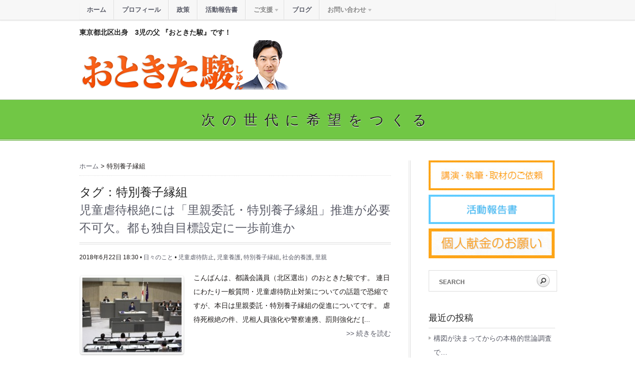

--- FILE ---
content_type: text/html; charset=UTF-8
request_url: https://otokitashun.com/tag/%E7%89%B9%E5%88%A5%E9%A4%8A%E5%AD%90%E7%B8%81%E7%B5%84/
body_size: 14571
content:
<!DOCTYPE html>
<html lang="ja-JP" xmlns:og="http://ogp.me/ns#" xmlns:fb="http://www.facebook.com/2008/fbml">
<head>
	<meta charset="utf-8" />

	<title>特別養子縁組 / タグ | おときた駿 公式サイト</title>

<!--
      __           __          __                         __
     /\ \__       /\ \      __/\ \__                     /\ \
  ___\ \ ,_\   ___\ \ \/'\ /\_\ \ ,_\    __          ____\ \ \___   __  __    ___
 / __`\ \ \/  / __`\ \ , < \/\ \ \ \/  /'__`\       /',__\\ \  _ `\/\ \/\ \ /' _ `\
/\ \L\ \ \ \_/\ \L\ \ \ \\`\\ \ \ \ \_/\ \L\.\_    /\__, `\\ \ \ \ \ \ \_\ \/\ \/\ \
\ \____/\ \__\ \____/\ \_\ \_\ \_\ \__\ \__/.\_\   \/\____/ \ \_\ \_\ \____/\ \_\ \_\
 \/___/  \/__/\/___/  \/_/\/_/\/_/\/__/\/__/\/_/    \/___/   \/_/\/_/\/___/  \/_/\/_/

 -->

	<!-- Set the viewport width to device width for mobile -->
	<meta name="viewport" content="width=device-width, initial-scale=1.0" />

<link rel="icon" href="/favicon.gif" type="image/gif" />
<!-- load main css stylesheet -->
<link rel="stylesheet" type="text/css" href="https://otokitashun.com/wp-content/themes/respo_otokita/style.css?1768788416" media="screen" />
<link rel="stylesheet" type="text/css" href="/wp-content/themes/respo_otokita/styles/tab-animate.css" />
<link rel="pingback" href="https://otokitashun.com/xmlrpc.php" />
<!-- google webfonts -->
<link href='https://fonts.googleapis.com/css?family=Jockey+One|Quicksand:400,300,700|Terminal+Dosis:400,800,300,600|Sansita+One|Changa+One|Paytone+One|Dorsa|Rochester|Bigshot+One|Open+Sans+Condensed:300|Merienda+One|Six+Caps|Bevan|Oswald|Vidaloka|Droid+Sans|Josefin+Sans|Dancing+Script:400,700|Abel|Rokkitt|Droid+Serif' rel='stylesheet' type='text/css'/>

<!-- All in One SEO Pack 2.4.2 by Michael Torbert of Semper Fi Web Design[145,174] -->
<link rel="author" href="https://plus.google.com/112321612788215374984/about" />
<meta name="keywords"  content="児童虐待防止,児童養護,特別養子縁組,社会的養護,里親,愛知方式,一時保護所,児童養護施設,不妊治療,女性政策" />

<link rel="canonical" href="https://otokitashun.com/tag/%e7%89%b9%e5%88%a5%e9%a4%8a%e5%ad%90%e7%b8%81%e7%b5%84/" />
<!-- /all in one seo pack -->
<link rel='dns-prefetch' href='//s0.wp.com' />
<link rel='dns-prefetch' href='//s.w.org' />
<link rel="alternate" type="application/rss+xml" title="おときた駿 公式サイト &raquo; フィード" href="https://otokitashun.com/feed/" />
<link rel="alternate" type="application/rss+xml" title="おときた駿 公式サイト &raquo; コメントフィード" href="https://otokitashun.com/comments/feed/" />
<link rel="alternate" type="application/rss+xml" title="おときた駿 公式サイト &raquo; 特別養子縁組 タグのフィード" href="https://otokitashun.com/tag/%e7%89%b9%e5%88%a5%e9%a4%8a%e5%ad%90%e7%b8%81%e7%b5%84/feed/" />
		<script type="text/javascript">
			window._wpemojiSettings = {"baseUrl":"https:\/\/s.w.org\/images\/core\/emoji\/13.0.1\/72x72\/","ext":".png","svgUrl":"https:\/\/s.w.org\/images\/core\/emoji\/13.0.1\/svg\/","svgExt":".svg","source":{"concatemoji":"https:\/\/otokitashun.com\/wp-includes\/js\/wp-emoji-release.min.js?ver=5.6.16"}};
			!function(e,a,t){var n,r,o,i=a.createElement("canvas"),p=i.getContext&&i.getContext("2d");function s(e,t){var a=String.fromCharCode;p.clearRect(0,0,i.width,i.height),p.fillText(a.apply(this,e),0,0);e=i.toDataURL();return p.clearRect(0,0,i.width,i.height),p.fillText(a.apply(this,t),0,0),e===i.toDataURL()}function c(e){var t=a.createElement("script");t.src=e,t.defer=t.type="text/javascript",a.getElementsByTagName("head")[0].appendChild(t)}for(o=Array("flag","emoji"),t.supports={everything:!0,everythingExceptFlag:!0},r=0;r<o.length;r++)t.supports[o[r]]=function(e){if(!p||!p.fillText)return!1;switch(p.textBaseline="top",p.font="600 32px Arial",e){case"flag":return s([127987,65039,8205,9895,65039],[127987,65039,8203,9895,65039])?!1:!s([55356,56826,55356,56819],[55356,56826,8203,55356,56819])&&!s([55356,57332,56128,56423,56128,56418,56128,56421,56128,56430,56128,56423,56128,56447],[55356,57332,8203,56128,56423,8203,56128,56418,8203,56128,56421,8203,56128,56430,8203,56128,56423,8203,56128,56447]);case"emoji":return!s([55357,56424,8205,55356,57212],[55357,56424,8203,55356,57212])}return!1}(o[r]),t.supports.everything=t.supports.everything&&t.supports[o[r]],"flag"!==o[r]&&(t.supports.everythingExceptFlag=t.supports.everythingExceptFlag&&t.supports[o[r]]);t.supports.everythingExceptFlag=t.supports.everythingExceptFlag&&!t.supports.flag,t.DOMReady=!1,t.readyCallback=function(){t.DOMReady=!0},t.supports.everything||(n=function(){t.readyCallback()},a.addEventListener?(a.addEventListener("DOMContentLoaded",n,!1),e.addEventListener("load",n,!1)):(e.attachEvent("onload",n),a.attachEvent("onreadystatechange",function(){"complete"===a.readyState&&t.readyCallback()})),(n=t.source||{}).concatemoji?c(n.concatemoji):n.wpemoji&&n.twemoji&&(c(n.twemoji),c(n.wpemoji)))}(window,document,window._wpemojiSettings);
		</script>
		<style type="text/css">
img.wp-smiley,
img.emoji {
	display: inline !important;
	border: none !important;
	box-shadow: none !important;
	height: 1em !important;
	width: 1em !important;
	margin: 0 .07em !important;
	vertical-align: -0.1em !important;
	background: none !important;
	padding: 0 !important;
}
</style>
	<link rel='stylesheet' id='wp-block-library-css'  href='https://otokitashun.com/wp-includes/css/dist/block-library/style.min.css?ver=5.6.16' type='text/css' media='all' />
<link rel='stylesheet' id='jetpack_css-css'  href='https://otokitashun.com/wp-content/plugins/jetpack/css/jetpack.css?ver=5.4.4' type='text/css' media='all' />
<link rel='stylesheet' id='jquery.lightbox.min.css-css'  href='https://otokitashun.com/wp-content/plugins/wp-jquery-lightbox/styles/lightbox.min.css?ver=1.4.6' type='text/css' media='all' />
<script type='text/javascript' src='https://code.jquery.com/jquery-1.12.4.min.js' id='jquery-core-js'></script>
<script type='text/javascript' src='https://code.jquery.com/jquery-migrate-1.4.1.min.js' id='jquery-migrate-js'></script>
<script type='text/javascript' src='https://otokitashun.com/wp-content/themes/respo_otokita/js/superfish.js?ver=5.6.16' id='superfish-js'></script>
<script type='text/javascript' src='https://otokitashun.com/wp-content/themes/respo_otokita/js/jquery.hoverIntent.minified.js?ver=5.6.16' id='jquery.hoverIntent.minified-js'></script>
<script type='text/javascript' src='https://otokitashun.com/wp-content/themes/respo_otokita/js/css3-mediaqueries.js?ver=5.6.16' id='css3-mediaqueries-js'></script>
<link rel="https://api.w.org/" href="https://otokitashun.com/wp-json/" /><link rel="alternate" type="application/json" href="https://otokitashun.com/wp-json/wp/v2/tags/145" />
<link rel='dns-prefetch' href='//i0.wp.com'/>
<link rel='dns-prefetch' href='//i1.wp.com'/>
<link rel='dns-prefetch' href='//i2.wp.com'/>
<!-- Themnific Shortcodes CSS -->
<link href="https://otokitashun.com/wp-content/themes/respo_otokita/functions/css/shortcodes.css" rel="stylesheet" type="text/css" />

<!-- Themnific Styling -->
<style type="text/css">

		.body2
		{background-color:#353535}

		.body3
		{background-color:#71c745}
.body3 {color:#000 !important}
a:link, a:visited,#portfolio-filter a,#serinfo a {color:#585a66}
.body3 a,.thumb-title h2 a {color:#000}
a:hover,#serinfo a:hover {color:#73b8f5}
.nav a:hover,.nav>li.current_page_item a:hover, .nav>li.current_page_parent a:hover,.nav>a:hover, .nav>li.current_page_item>a, .nav>li.current_page_parent>a {border-bottom-color:#73b8f5 !important}

		.body2 a,a.body2 {color:#f0f0f0}

		.body2 a:hover,p.body2 a:hover
		{color:#fff}

		.body3 a:hover,.thumb-title h2 a:hover
		{color:#fff}
#sidebar h2,ul#serinfo-nav li,#serinfo,ul.medpost li p,#sidebar .fblock,.searchform input.s {border-color:#ddd !important}
body,#portfolio-filter a {text-shadow:0 1px 1px #fff}
.body2 {text-shadow:0 1px 1px #000}
.body3 {text-shadow:0 1px 1px #fff}
body {font:normal 14px/2.2em "Trebuchet MS", Tahoma, sans-serif;color:#1c1817}
.body2,#footer h3 {font:normal 14px/1.5em "Trebuchet MS", Tahoma, sans-serif;color:#fff}
 {font: px/1.5em ;color:}
h1 {font:normal 28px/1.5em "Trebuchet MS", Tahoma, sans-serif;color:#222222}h2 {font:normal 24px/1.5em "Trebuchet MS", Tahoma, sans-serif;color:#222222}h3 {font:normal 20px/1.5em "Trebuchet MS", Tahoma, sans-serif;color:#222222}h4 {font:normal 16px/1.5em "Trebuchet MS", Tahoma, sans-serif;color:#222222}h5 {font:normal 14px/1.5em "Trebuchet MS", Tahoma, sans-serif;color:#222222}h6 {font:normal 14px/1.5em "Trebuchet MS", Tahoma, sans-serif;color:#222222}
</style>
<!-- Themnific Mobile CSS -->
<link href="https://otokitashun.com/wp-content/themes/respo_otokita/styles/mobile.css" rel="stylesheet" type="text/css" />

<script src="/wp-content/themes/respo_otokita/js/jquery.flexslider-min.js" charset="UTF-8"></script>
<script type="text/javascript" src="http://cdnjs.cloudflare.com/ajax/libs/jquery-easing/1.3/jquery.easing.min.js"></script>
<meta name="msvalidate.01" content="2944E29DA15B40D5535E15518144C549" />
<script type="text/javascript">
(function ($) {
$(document).ready(function(){
    $('.flexslider').flexslider({
		animation: "fade",
		controlNav: false ,
		directionNav: false ,
		slideshowSpeed: 7000,
		animationDuration: 600
    });
});
})(jQuery);
</script>
</head>

<body class="archive tag tag-145 %e5%85%90%e7%ab%a5%e8%99%90%e5%be%85%e6%a0%b9%e7%b5%b6%e3%81%ab%e3%81%af%e3%80%8c%e9%87%8c%e8%a6%aa%e5%a7%94%e8%a8%97%e3%83%bb%e7%89%b9%e5%88%a5%e9%a4%8a%e5%ad%90%e7%b8%81%e7%b5%84%e3%80%8d%e6%8e%a8" id="top">

<div class="container" id="header">
	<div class="row">
		<h1 class="headCopy">東京都北区出身　3児の父 『おときた駿』です！</h1>
		<div class="fivecol logo">
            <a href="/" title="前参議院議員 東京都北区出身 3児の父 『おときた駿』です！">
                <img src=/wp-content/themes/respo_otokita/images/header/hd_logo202601.png" alt="おときた駿 公式サイト" />
            </a>
		</div>
<!--<div class="sevencol last">
	<div class="flexslider">
		<ul class="slides">
			<li>
				<a href="/interview/"><img src="/wp-content/themes/respo_otokita/images/header/hbn_interview05.jpg" alt="おときた駿のあの人に逢いたい" /></a>
			</li>
			<li>
				<a href="/mail-magazine/"><img src="/wp-content/uploads/hbn_mail-magazine.jpg" alt="メールマガジンはじめました"></a>
			</li>
			<li>
				<a href="/agenda/leaflet/"><img src="/wp-content/themes/respo_otokita/images/header/hbn_leaflet.jpg" alt="政策レポートアーカイブス" /></a>
			</li>
			<li>
				<a href="/contribution/"><img src="/wp-content/uploads/hbn_contribution.jpg" alt="個人献金のお願い" /></a>
			</li>
		</ul>
	</div>
</div>-->
		<div class="eightcol last">
			<div class="smpMenu" style="display: none;"><span class="css-bar"></span>MENU</div>
            <div id="navigation">
                    <ul id="main-nav" class="nav fl"><li id="menu-item-3059" class="menu-item menu-item-type-post_type menu-item-object-page menu-item-home menu-item-3059"><a href="https://otokitashun.com/">ホーム</a></li>
<li id="menu-item-3060" class="menu-item menu-item-type-custom menu-item-object-custom menu-item-3060"><a href="/profile/">プロフィール</a></li>
<li id="menu-item-38498" class="menu-item menu-item-type-custom menu-item-object-custom menu-item-38498"><a href="/policy2025">政策</a></li>
<li id="menu-item-28785" class="menu-item menu-item-type-post_type menu-item-object-page menu-item-28785"><a href="https://otokitashun.com/annual-report/">活動報告書</a></li>
<li id="menu-item-3064" class="menu-item menu-item-type-custom menu-item-object-custom menu-item-has-children menu-item-3064"><a>ご支援</a>
<ul class="sub-menu">
	<li id="menu-item-3065" class="menu-item menu-item-type-post_type menu-item-object-page menu-item-3065"><a href="https://otokitashun.com/contribution/">個人献金</a></li>
	<li id="menu-item-24681" class="menu-item menu-item-type-post_type menu-item-object-page menu-item-24681"><a href="https://otokitashun.com/volunteer/">ボランティアスタッフ</a></li>
	<li id="menu-item-3066" class="menu-item menu-item-type-post_type menu-item-object-page menu-item-3066"><a href="https://otokitashun.com/supporters/">後援会（無料会員）</a></li>
	<li id="menu-item-34862" class="menu-item menu-item-type-custom menu-item-object-custom menu-item-34862"><a href="https://go2senkyo.com/seijika/143644/posts/860385">サブスク献金</a></li>
	<li id="menu-item-24680" class="menu-item menu-item-type-post_type menu-item-object-page menu-item-24680"><a href="https://otokitashun.com/join-ishin/">日本維新の会 入党申込</a></li>
	<li id="menu-item-25107" class="menu-item menu-item-type-post_type menu-item-object-page menu-item-25107"><a href="https://otokitashun.com/renew-ishin/">一般党員 更新手続</a></li>
</ul>
</li>
<li id="menu-item-3067" class="menu-item menu-item-type-taxonomy menu-item-object-category menu-item-3067"><a href="https://otokitashun.com/blog/">ブログ</a></li>
<li id="menu-item-25858" class="menu-item menu-item-type-custom menu-item-object-custom menu-item-has-children menu-item-25858"><a>お問い合わせ</a>
<ul class="sub-menu">
	<li id="menu-item-7637" class="menu-item menu-item-type-post_type menu-item-object-page menu-item-7637"><a href="https://otokitashun.com/contact/">お問い合わせ</a></li>
	<li id="menu-item-25859" class="menu-item menu-item-type-post_type menu-item-object-page menu-item-25859"><a href="https://otokitashun.com/offer/">講演・執筆・取材依頼</a></li>
	<li id="menu-item-31167" class="menu-item menu-item-type-post_type menu-item-object-page menu-item-31167"><a href="https://otokitashun.com/recruit/">求人応募フォーム</a></li>
</ul>
</li>
</ul>            </div><!--end #navigation-->
		</div>
	</div>
</div>

<div id="tagline" class="container body3">
	<div class="row" style="overflow:visible">
        <div>
    			<h2>次の世代に希望をつくる</h2>
        </div>
	</div><!--end #header .row-->


   <div style="clear: both;"></div>
</div><!--end #tagline-->
<div id="core" class="container">
	<div class="row">
    
        <div class="eightcol">
        <div class="breadcrumbs">
		    <!-- Breadcrumb NavXT 6.6.0 -->
<a title="Go to おときた駿 公式サイト." href="https://otokitashun.com" class="home">ホーム</a> &gt; <span property="itemListElement" typeof="ListItem"><span property="name" class="archive taxonomy post_tag current-item">特別養子縁組</span><meta property="url" content="https://otokitashun.com/tag/%e7%89%b9%e5%88%a5%e9%a4%8a%e5%ad%90%e7%b8%81%e7%b5%84/"><meta property="position" content="2"></span>		</div>

				<h2>
		タグ：特別養子縁組		</h2>
				
										
              <ul class="medpost">
				                    
                           <li><h2> <a href="https://otokitashun.com/blog/daily/18226/">児童虐待根絶には「里親委託・特別養子縁組」推進が必要不可欠。都も独自目標設定に一歩前進か</a></h2>
    <div class="meta">
			2018年6月22日 18:30 &bull; 
            <a href="https://otokitashun.com/blog/daily/" rel="category tag">日々のこと</a> &bull; <a href="https://otokitashun.com/tag/%e5%85%90%e7%ab%a5%e8%99%90%e5%be%85%e9%98%b2%e6%ad%a2/" rel="tag">児童虐待防止</a>, <a href="https://otokitashun.com/tag/%e5%85%90%e7%ab%a5%e9%a4%8a%e8%ad%b7/" rel="tag">児童養護</a>, <a href="https://otokitashun.com/tag/%e7%89%b9%e5%88%a5%e9%a4%8a%e5%ad%90%e7%b8%81%e7%b5%84/" rel="tag">特別養子縁組</a>, <a href="https://otokitashun.com/tag/%e7%a4%be%e4%bc%9a%e7%9a%84%e9%a4%8a%e8%ad%b7/" rel="tag">社会的養護</a>, <a href="https://otokitashun.com/tag/%e9%87%8c%e8%a6%aa/" rel="tag">里親</a>                </div> 
        <a href="https://otokitashun.com/blog/daily/18226/">
        <img class="bags" src="https://otokitashun.com/wp-content/themes/respo_otokita/js/timthumb.php?src=https://otokitashun.com/wp-content/uploads/940629.jpg&amp;w=200&amp;h=150" alt="児童虐待根絶には「里親委託・特別養子縁組」推進が必要不可欠。都も独自目標設定に一歩前進か"/></a>
    		<p>こんばんは、都議会議員（北区選出）のおときた駿です。 連日にわたり一般質問・児童虐待防止対策についての話題で恐縮ですが、本日は里親委託・特別養子縁組の促進についてです。 虐待死根絶の件、児相人員強化や警察連携、罰則強化だ [&hellip...</p>
		<p class="alignR"><a href="https://otokitashun.com/blog/daily/18226/">&gt;&gt; 続きを読む</a></p></li>
                                    
                                    
                           <li><h2> <a href="https://otokitashun.com/blog/daily/15798/">「1年先送りになるとすれば、子どもたちの1年に誰が責任を取るのか？」特別養子縁組緊急シンポジウム</a></h2>
    <div class="meta">
			2017年8月7日 23:59 &bull; 
            <a href="https://otokitashun.com/blog/daily/" rel="category tag">日々のこと</a> &bull; <a href="https://otokitashun.com/tag/%e5%85%90%e7%ab%a5%e9%a4%8a%e8%ad%b7/" rel="tag">児童養護</a>, <a href="https://otokitashun.com/tag/%e7%89%b9%e5%88%a5%e9%a4%8a%e5%ad%90%e7%b8%81%e7%b5%84/" rel="tag">特別養子縁組</a>, <a href="https://otokitashun.com/tag/%e7%a4%be%e4%bc%9a%e7%9a%84%e9%a4%8a%e8%ad%b7/" rel="tag">社会的養護</a>, <a href="https://otokitashun.com/tag/%e9%87%8c%e8%a6%aa/" rel="tag">里親</a>                </div> 
        <a href="https://otokitashun.com/blog/daily/15798/">
        <img class="bags" src="https://otokitashun.com/wp-content/themes/respo_otokita/js/timthumb.php?src=https://otokitashun.com/wp-content/uploads/6509980473424.jpg&amp;w=200&amp;h=150" alt="「1年先送りになるとすれば、子どもたちの1年に誰が責任を取るのか？」特別養子縁組緊急シンポジウム"/></a>
    		<p>こんばんは、都議会議員（北区選出）のおときた駿です。 本日は衆議院議員会館で、来年4月の養子縁組あっせん法案施行に向けた 「特別養子縁組緊急シンポジウム」 が開催され、法案成立の立役者であり、先にご紹介した「新しい社会的 [&hellip...</p>
		<p class="alignR"><a href="https://otokitashun.com/blog/daily/15798/">&gt;&gt; 続きを読む</a></p></li>
                                    
                                    
                           <li><h2> <a href="https://otokitashun.com/blog/daily/15671/">里親委託・特別養子縁組の促進…「社会的擁護・児童養護」分野の海外視察で大苦戦した話</a></h2>
    <div class="meta">
			2017年7月18日 23:56 &bull; 
            <a href="https://otokitashun.com/blog/daily/" rel="category tag">日々のこと</a> &bull; <a href="https://otokitashun.com/tag/%e5%85%90%e7%ab%a5%e9%a4%8a%e8%ad%b7/" rel="tag">児童養護</a>, <a href="https://otokitashun.com/tag/%e7%89%b9%e5%88%a5%e9%a4%8a%e5%ad%90%e7%b8%81%e7%b5%84/" rel="tag">特別養子縁組</a>, <a href="https://otokitashun.com/tag/%e7%a4%be%e4%bc%9a%e7%9a%84%e9%a4%8a%e8%ad%b7/" rel="tag">社会的養護</a>, <a href="https://otokitashun.com/tag/%e9%87%8c%e8%a6%aa/" rel="tag">里親</a>                </div> 
        <a href="https://otokitashun.com/blog/daily/15671/">
        <img class="bags" src="https://otokitashun.com/wp-content/themes/respo_otokita/js/timthumb.php?src=https://otokitashun.com/wp-content/uploads/2017-07-19.png&amp;w=200&amp;h=150" alt="里親委託・特別養子縁組の促進…「社会的擁護・児童養護」分野の海外視察で大苦戦した話"/></a>
    		<p>こんばんは、都議会議員（北区選出）のおときた駿です。 法務省が現在、「特別養子縁組」の年齢枠拡大を検討しているとのことで、フローレンスの駒崎弘樹さんが解説記事を書いていました。 特別養子縁組の6歳以上への年齢拡大について [&hellip...</p>
		<p class="alignR"><a href="https://otokitashun.com/blog/daily/15671/">&gt;&gt; 続きを読む</a></p></li>
                                    
                                    
                           <li><h2> <a href="https://otokitashun.com/blog/togikai/14342/">すべての赤ちゃんを家庭へ！東京都、ついに0歳0ヶ月の新生児里親委託に挑戦</a></h2>
    <div class="meta">
			2017年3月2日 23:58 &bull; 
            <a href="https://otokitashun.com/blog/togikai/" rel="category tag">都議会の話</a> &bull; <a href="https://otokitashun.com/tag/%e5%85%90%e7%ab%a5%e9%a4%8a%e8%ad%b7/" rel="tag">児童養護</a>, <a href="https://otokitashun.com/tag/%e6%84%9b%e7%9f%a5%e6%96%b9%e5%bc%8f/" rel="tag">愛知方式</a>, <a href="https://otokitashun.com/tag/%e7%89%b9%e5%88%a5%e9%a4%8a%e5%ad%90%e7%b8%81%e7%b5%84/" rel="tag">特別養子縁組</a>, <a href="https://otokitashun.com/tag/%e7%a4%be%e4%bc%9a%e7%9a%84%e9%a4%8a%e8%ad%b7/" rel="tag">社会的養護</a>, <a href="https://otokitashun.com/tag/%e9%87%8c%e8%a6%aa/" rel="tag">里親</a>                </div> 
        <a href="https://otokitashun.com/blog/togikai/14342/">
        <img class="bags" src="https://otokitashun.com/wp-content/themes/respo_otokita/js/timthumb.php?src=https://otokitashun.com/wp-content/uploads/651864.jpg&amp;w=200&amp;h=150" alt="すべての赤ちゃんを家庭へ！東京都、ついに0歳0ヶ月の新生児里親委託に挑戦"/></a>
    		<p>こんばんは、おときた駿＠ブロガー都議会議員（北区選出）です。 昨年6月（舛添問題時）以来の本会議一般質問に登壇しまして、無事に終了いたしました。少数会派の場合、だいたい本会議での出番が回ってくるのは1年に1回くらいなので [&hellip...</p>
		<p class="alignR"><a href="https://otokitashun.com/blog/togikai/14342/">&gt;&gt; 続きを読む</a></p></li>
                                    
                                    
                           <li><h2> <a href="https://otokitashun.com/blog/daily/13653/">やはり今年は「社会的養護・児童養護元年」だった。すべての子どもたちに家庭を、特別養子縁組あっせん法案が成立！</a></h2>
    <div class="meta">
			2016年12月9日 23:29 &bull; 
            <a href="https://otokitashun.com/blog/daily/" rel="category tag">日々のこと</a> &bull; <a href="https://otokitashun.com/tag/%e5%85%90%e7%ab%a5%e9%a4%8a%e8%ad%b7/" rel="tag">児童養護</a>, <a href="https://otokitashun.com/tag/%e7%89%b9%e5%88%a5%e9%a4%8a%e5%ad%90%e7%b8%81%e7%b5%84/" rel="tag">特別養子縁組</a>, <a href="https://otokitashun.com/tag/%e7%a4%be%e4%bc%9a%e7%9a%84%e9%a4%8a%e8%ad%b7/" rel="tag">社会的養護</a>                </div> 
    		<p>こんばんは、おときた駿＠ブロガー都議会議員（北区選出）です。 2016年は東京都でも予算の重点項目の2番目に「社会的養護への取組」が記載され、また春には児童福祉法が改正され、児童の権利や里親・養子縁組促進が記載されるなど [&hellip...</p>
		<p class="alignR"><a href="https://otokitashun.com/blog/daily/13653/">&gt;&gt; 続きを読む</a></p></li>
                                    
                                    
                           <li><h2> <a href="https://otokitashun.com/blog/daily/10967/">子どもを「保護の対象」から「権利の主体」へ。「児童の権利」、児童福祉法にはじめて明記！【追記あり】</a></h2>
    <div class="meta">
			2016年4月7日 22:57 &bull; 
            <a href="https://otokitashun.com/blog/daily/" rel="category tag">日々のこと</a> &bull; <a href="https://otokitashun.com/tag/%e4%b8%80%e6%99%82%e4%bf%9d%e8%ad%b7%e6%89%80/" rel="tag">一時保護所</a>, <a href="https://otokitashun.com/tag/%e5%85%90%e7%ab%a5%e8%99%90%e5%be%85%e9%98%b2%e6%ad%a2/" rel="tag">児童虐待防止</a>, <a href="https://otokitashun.com/tag/%e5%85%90%e7%ab%a5%e9%a4%8a%e8%ad%b7/" rel="tag">児童養護</a>, <a href="https://otokitashun.com/tag/%e5%85%90%e7%ab%a5%e9%a4%8a%e8%ad%b7%e6%96%bd%e8%a8%ad/" rel="tag">児童養護施設</a>, <a href="https://otokitashun.com/tag/%e7%89%b9%e5%88%a5%e9%a4%8a%e5%ad%90%e7%b8%81%e7%b5%84/" rel="tag">特別養子縁組</a>, <a href="https://otokitashun.com/tag/%e7%a4%be%e4%bc%9a%e7%9a%84%e9%a4%8a%e8%ad%b7/" rel="tag">社会的養護</a>, <a href="https://otokitashun.com/tag/%e9%87%8c%e8%a6%aa/" rel="tag">里親</a>                </div> 
        <a href="https://otokitashun.com/blog/daily/10967/">
        <img class="bags" src="https://otokitashun.com/wp-content/themes/respo_otokita/js/timthumb.php?src=https://otokitashun.com/wp-content/uploads/4139121342624.jpg&amp;w=200&amp;h=150" alt="子どもを「保護の対象」から「権利の主体」へ。「児童の権利」、児童福祉法にはじめて明記！【追記あり】"/></a>
    		<p>【4/8 追記】 すでに児童虐待防止法の中に「児童の権利」という 文言はあるというご指摘がありましたので、記事タイトルと 本文の一部を訂正させていただきました。申し訳ございません。 こんばんは、おときた駿＠ブロガー都議会 [&hellip...</p>
		<p class="alignR"><a href="https://otokitashun.com/blog/daily/10967/">&gt;&gt; 続きを読む</a></p></li>
                                    
                                    
                           <li><h2> <a href="https://otokitashun.com/blog/daily/10093/">痛ましい事件も多いけれど、今年は「社会的養護（児童養護）元年」になるかもしれない</a></h2>
    <div class="meta">
			2016年1月14日 19:45 &bull; 
            <a href="https://otokitashun.com/blog/daily/" rel="category tag">日々のこと</a> &bull; <a href="https://otokitashun.com/tag/%e5%85%90%e7%ab%a5%e9%a4%8a%e8%ad%b7/" rel="tag">児童養護</a>, <a href="https://otokitashun.com/tag/%e5%85%90%e7%ab%a5%e9%a4%8a%e8%ad%b7%e6%96%bd%e8%a8%ad/" rel="tag">児童養護施設</a>, <a href="https://otokitashun.com/tag/%e7%89%b9%e5%88%a5%e9%a4%8a%e5%ad%90%e7%b8%81%e7%b5%84/" rel="tag">特別養子縁組</a>, <a href="https://otokitashun.com/tag/%e7%a4%be%e4%bc%9a%e7%9a%84%e9%a4%8a%e8%ad%b7/" rel="tag">社会的養護</a>, <a href="https://otokitashun.com/tag/%e9%87%8c%e8%a6%aa/" rel="tag">里親</a>                </div> 
        <a href="https://otokitashun.com/blog/daily/10093/">
        <img class="bags" src="https://otokitashun.com/wp-content/themes/respo_otokita/js/timthumb.php?src=https://otokitashun.com/wp-content/uploads/1-5.jpg&amp;w=200&amp;h=150" alt="痛ましい事件も多いけれど、今年は「社会的養護（児童養護）元年」になるかもしれない"/></a>
    		<p>※1/15 16:50再アップ こんばんは、おときた駿＠ブロガー都議会議員（北区選出）です。 本来であれば一時保護・社会的養護下に置かれるはずであった 被虐待児が死亡するという、痛ましい事件が報道されています。 ＜狭山女 [&hellip...</p>
		<p class="alignR"><a href="https://otokitashun.com/blog/daily/10093/">&gt;&gt; 続きを読む</a></p></li>
                                    
                                    
                           <li><h2> <a href="https://otokitashun.com/blog/daily/9792/">「赤ちゃん縁組」事業の拡大で、行政＝監視する側・民間＝監視される側という枠組みを壊せ！</a></h2>
    <div class="meta">
			2015年12月15日 23:35 &bull; 
            <a href="https://otokitashun.com/blog/daily/" rel="category tag">日々のこと</a> &bull; <a href="https://otokitashun.com/tag/%e5%85%90%e7%ab%a5%e9%a4%8a%e8%ad%b7/" rel="tag">児童養護</a>, <a href="https://otokitashun.com/tag/%e5%85%90%e7%ab%a5%e9%a4%8a%e8%ad%b7%e6%96%bd%e8%a8%ad/" rel="tag">児童養護施設</a>, <a href="https://otokitashun.com/tag/%e7%89%b9%e5%88%a5%e9%a4%8a%e5%ad%90%e7%b8%81%e7%b5%84/" rel="tag">特別養子縁組</a>, <a href="https://otokitashun.com/tag/%e7%a4%be%e4%bc%9a%e7%9a%84%e9%a4%8a%e8%ad%b7/" rel="tag">社会的養護</a>, <a href="https://otokitashun.com/tag/%e9%87%8c%e8%a6%aa/" rel="tag">里親</a>                </div> 
        <a href="https://otokitashun.com/blog/daily/9792/">
        <img class="bags" src="https://otokitashun.com/wp-content/themes/respo_otokita/js/timthumb.php?src=https://otokitashun.com/wp-content/uploads/f873d314776ce3a02abc9a21b9458875adee3fe9.png&amp;w=200&amp;h=150" alt="「赤ちゃん縁組」事業の拡大で、行政＝監視する側・民間＝監視される側という枠組みを壊せ！"/></a>
    		<p>こんばんは、おときた駿＠ブロガー都議会議員（北区選出）です。 社会的養護・児童養護の分野で、超大型のクラウドファンディングが始まりました。 赤ちゃんを虐待死から救う「赤ちゃん縁組」事業を立ち上げたい！ https://r [&hellip...</p>
		<p class="alignR"><a href="https://otokitashun.com/blog/daily/9792/">&gt;&gt; 続きを読む</a></p></li>
                                    
                                    
                           <li><h2> <a href="https://otokitashun.com/blog/daily/9184/">不妊治療1回あたりの成功率は、39歳で10％。43歳ではなんと2％以下…</a></h2>
    <div class="meta">
			2015年10月21日 23:22 &bull; 
            <a href="https://otokitashun.com/blog/daily/" rel="category tag">日々のこと</a> &bull; <a href="https://otokitashun.com/tag/%e4%b8%8d%e5%a6%8a%e6%b2%bb%e7%99%82/" rel="tag">不妊治療</a>, <a href="https://otokitashun.com/tag/%e5%a5%b3%e6%80%a7%e6%94%bf%e7%ad%96/" rel="tag">女性政策</a>, <a href="https://otokitashun.com/tag/%e7%89%b9%e5%88%a5%e9%a4%8a%e5%ad%90%e7%b8%81%e7%b5%84/" rel="tag">特別養子縁組</a>                </div> 
        <a href="https://otokitashun.com/blog/daily/9184/">
        <img class="bags" src="https://otokitashun.com/wp-content/themes/respo_otokita/js/timthumb.php?src=https://otokitashun.com/wp-content/uploads/IMG_00271.jpg&amp;w=200&amp;h=150" alt="不妊治療1回あたりの成功率は、39歳で10％。43歳ではなんと2％以下…"/></a>
    		<p>こんばんは、おときた駿＠ブロガー都議会議員（北区選出）です。 先だって、東京都では今年4月から男性の不妊治療にも助成制度が始まったことを 議員にあるまじき形でお伝えしましたが（笑）、 都議会議員だけど、精液検査（男性不妊 [&hellip...</p>
		<p class="alignR"><a href="https://otokitashun.com/blog/daily/9184/">&gt;&gt; 続きを読む</a></p></li>
                                    
                                    
                           <li><h2> <a href="https://otokitashun.com/blog/daily/6937/">「特別」と「普通」の違いって何？？もっと、日本に。特別養子縁組</a></h2>
    <div class="meta">
			2015年4月4日 21:52 &bull; 
            <a href="https://otokitashun.com/blog/daily/" rel="category tag">日々のこと</a> &bull; <a href="https://otokitashun.com/tag/%e5%85%90%e7%ab%a5%e9%a4%8a%e8%ad%b7/" rel="tag">児童養護</a>, <a href="https://otokitashun.com/tag/%e7%89%b9%e5%88%a5%e9%a4%8a%e5%ad%90%e7%b8%81%e7%b5%84/" rel="tag">特別養子縁組</a>, <a href="https://otokitashun.com/tag/%e7%a4%be%e4%bc%9a%e7%9a%84%e9%a4%8a%e8%ad%b7/" rel="tag">社会的養護</a>                </div> 
        <a href="https://otokitashun.com/blog/daily/6937/">
        <img class="bags" src="https://otokitashun.com/wp-content/themes/respo_otokita/js/timthumb.php?src=https://otokitashun.com/wp-content/uploads/d0720b4499a0042e742a46e40e656d9521.jpg&amp;w=200&amp;h=150" alt="「特別」と「普通」の違いって何？？もっと、日本に。特別養子縁組"/></a>
    		<p>4月4日は、なんの日かご存じですか？ 「養子の日」 です！ ちなみに私も、今年になって知りました…。 頻繁に取り上げていて恐縮ですが、私のライフワークになっている社会的養護。 過去記事はこちらから↓ http://oto [&hellip...</p>
		<p class="alignR"><a href="https://otokitashun.com/blog/daily/6937/">&gt;&gt; 続きを読む</a></p></li>
                                    
                <!-- end post -->
                </ul><!-- end latest posts section-->
               
<div style="clear: both;"></div>




			<!--<ul class="navigation cf">
			<li class="fr"></li>
			<li class="fl"></li>
			</ul>--><!-- end navigation -->
			<div class="navigation cf">
							</div>

		        </div><!-- end #core .eightcol-->

    
    
    
        <div class="fourcol last">
        
        		<div id="sidebar">
	<!--<div class="mt1 mb1">
		<iframe sandbox="allow-popups allow-scripts allow-modals allow-forms allow-same-origin" style="width:120px;height:240px;" marginwidth="0" marginheight="0" scrolling="no" frameborder="0" src="//rcm-fe.amazon-adsystem.com/e/cm?lt1=_blank&bc1=000000&IS2=1&bg1=FFFFFF&fc1=000000&lc1=0000FF&t=sakigake040-22&language=ja_JP&o=9&p=8&l=as4&m=amazon&f=ifr&ref=as_ss_li_til&asins=4434302582&linkId=40d64171d3cf6fb0a681cb67fed35998"></iframe>
	</div>
	<div class="ad" style="max-height: 300px;">-->
						<!-- サイドカラム_ -->
												<!--<ins class="adsbygoogle"
		style="display:inline-block;width:234px;height:60px"
		data-ad-client="ca-pub-7931851757176126"
		data-ad-slot="4211223091"></ins>-->
						<script>
						(adsbygoogle = window.adsbygoogle || []).push({});
						</script>
	<!--</div>-->
	   
					<div class="textwidget"><p class="cf bn">
	<a href="/offer/"><img src="/wp-content/uploads/bn_offer.jpg" alt="講演・執筆・取材のご依頼" /></a>
	<a href="/annual-report/"><img src="/wp-content/themes/respo_otokita/images/sbn_report.png" alt="活動報告書" /></a>
	<a href="/contribution/"><img src="/wp-content/uploads/bn_contribution.jpg" alt="個人献金のお願い" /></a>
</p></div>
				                <div class="cf">
	<form class="searchform" method="get" action="https://otokitashun.com">
	<input type="text" name="s" class="s" size="30" value="Search" onfocus="if (this.value = '') {this.value = '';}" onblur="if (this.value == '') {this.value = 'Search...';}" /><input type="submit" class="searchSubmit" value="" />
	</form>
</div>		   
   
		
		<h2>最近の投稿</h2>
		<ul>
											<li>
					<a href="https://otokitashun.com/blog/daily/39867/">構図が決まってからの本格的世論調査で…</a>
									</li>
											<li>
					<a href="https://otokitashun.com/blog/daily/39863/">政権交代選挙、中道改革連合はどこまで伸びる…？</a>
									</li>
											<li>
					<a href="https://otokitashun.com/blog/daily/39859/">菅さん引退、二階氏の影響も消えて時代は変わる</a>
									</li>
											<li>
					<a href="https://otokitashun.com/blog/daily/39855/">立憲公明党（仮）の誕生に原口さんがガチキレして火の玉ストレートを放つ</a>
									</li>
											<li>
					<a href="https://otokitashun.com/blog/daily/39851/">立憲×公明の新党構想。ネオ新進党は「足し算」になるのか</a>
									</li>
					</ul>

		<h2>アーカイブ</h2>		<label class="screen-reader-text" for="archives-dropdown-2">アーカイブ</label>
		<select id="archives-dropdown-2" name="archive-dropdown">
			
			<option value="">月を選択</option>
				<option value='https://otokitashun.com/date/2026/01/'> 2026年1月 &nbsp;(17)</option>
	<option value='https://otokitashun.com/date/2025/12/'> 2025年12月 &nbsp;(29)</option>
	<option value='https://otokitashun.com/date/2025/11/'> 2025年11月 &nbsp;(29)</option>
	<option value='https://otokitashun.com/date/2025/10/'> 2025年10月 &nbsp;(31)</option>
	<option value='https://otokitashun.com/date/2025/09/'> 2025年9月 &nbsp;(30)</option>
	<option value='https://otokitashun.com/date/2025/08/'> 2025年8月 &nbsp;(31)</option>
	<option value='https://otokitashun.com/date/2025/07/'> 2025年7月 &nbsp;(30)</option>
	<option value='https://otokitashun.com/date/2025/06/'> 2025年6月 &nbsp;(29)</option>
	<option value='https://otokitashun.com/date/2025/05/'> 2025年5月 &nbsp;(30)</option>
	<option value='https://otokitashun.com/date/2025/04/'> 2025年4月 &nbsp;(30)</option>
	<option value='https://otokitashun.com/date/2025/03/'> 2025年3月 &nbsp;(31)</option>
	<option value='https://otokitashun.com/date/2025/02/'> 2025年2月 &nbsp;(27)</option>
	<option value='https://otokitashun.com/date/2025/01/'> 2025年1月 &nbsp;(31)</option>
	<option value='https://otokitashun.com/date/2024/12/'> 2024年12月 &nbsp;(31)</option>
	<option value='https://otokitashun.com/date/2024/11/'> 2024年11月 &nbsp;(30)</option>
	<option value='https://otokitashun.com/date/2024/10/'> 2024年10月 &nbsp;(31)</option>
	<option value='https://otokitashun.com/date/2024/09/'> 2024年9月 &nbsp;(30)</option>
	<option value='https://otokitashun.com/date/2024/08/'> 2024年8月 &nbsp;(31)</option>
	<option value='https://otokitashun.com/date/2024/07/'> 2024年7月 &nbsp;(31)</option>
	<option value='https://otokitashun.com/date/2024/06/'> 2024年6月 &nbsp;(30)</option>
	<option value='https://otokitashun.com/date/2024/05/'> 2024年5月 &nbsp;(31)</option>
	<option value='https://otokitashun.com/date/2024/04/'> 2024年4月 &nbsp;(30)</option>
	<option value='https://otokitashun.com/date/2024/03/'> 2024年3月 &nbsp;(32)</option>
	<option value='https://otokitashun.com/date/2024/02/'> 2024年2月 &nbsp;(29)</option>
	<option value='https://otokitashun.com/date/2024/01/'> 2024年1月 &nbsp;(31)</option>
	<option value='https://otokitashun.com/date/2023/12/'> 2023年12月 &nbsp;(31)</option>
	<option value='https://otokitashun.com/date/2023/11/'> 2023年11月 &nbsp;(30)</option>
	<option value='https://otokitashun.com/date/2023/10/'> 2023年10月 &nbsp;(31)</option>
	<option value='https://otokitashun.com/date/2023/09/'> 2023年9月 &nbsp;(30)</option>
	<option value='https://otokitashun.com/date/2023/08/'> 2023年8月 &nbsp;(31)</option>
	<option value='https://otokitashun.com/date/2023/07/'> 2023年7月 &nbsp;(31)</option>
	<option value='https://otokitashun.com/date/2023/06/'> 2023年6月 &nbsp;(30)</option>
	<option value='https://otokitashun.com/date/2023/05/'> 2023年5月 &nbsp;(31)</option>
	<option value='https://otokitashun.com/date/2023/04/'> 2023年4月 &nbsp;(30)</option>
	<option value='https://otokitashun.com/date/2023/03/'> 2023年3月 &nbsp;(31)</option>
	<option value='https://otokitashun.com/date/2023/02/'> 2023年2月 &nbsp;(28)</option>
	<option value='https://otokitashun.com/date/2023/01/'> 2023年1月 &nbsp;(31)</option>
	<option value='https://otokitashun.com/date/2022/12/'> 2022年12月 &nbsp;(31)</option>
	<option value='https://otokitashun.com/date/2022/11/'> 2022年11月 &nbsp;(30)</option>
	<option value='https://otokitashun.com/date/2022/10/'> 2022年10月 &nbsp;(31)</option>
	<option value='https://otokitashun.com/date/2022/09/'> 2022年9月 &nbsp;(30)</option>
	<option value='https://otokitashun.com/date/2022/08/'> 2022年8月 &nbsp;(31)</option>
	<option value='https://otokitashun.com/date/2022/07/'> 2022年7月 &nbsp;(31)</option>
	<option value='https://otokitashun.com/date/2022/06/'> 2022年6月 &nbsp;(30)</option>
	<option value='https://otokitashun.com/date/2022/05/'> 2022年5月 &nbsp;(31)</option>
	<option value='https://otokitashun.com/date/2022/04/'> 2022年4月 &nbsp;(30)</option>
	<option value='https://otokitashun.com/date/2022/03/'> 2022年3月 &nbsp;(31)</option>
	<option value='https://otokitashun.com/date/2022/02/'> 2022年2月 &nbsp;(28)</option>
	<option value='https://otokitashun.com/date/2022/01/'> 2022年1月 &nbsp;(31)</option>
	<option value='https://otokitashun.com/date/2021/12/'> 2021年12月 &nbsp;(31)</option>
	<option value='https://otokitashun.com/date/2021/11/'> 2021年11月 &nbsp;(30)</option>
	<option value='https://otokitashun.com/date/2021/10/'> 2021年10月 &nbsp;(31)</option>
	<option value='https://otokitashun.com/date/2021/09/'> 2021年9月 &nbsp;(31)</option>
	<option value='https://otokitashun.com/date/2021/08/'> 2021年8月 &nbsp;(31)</option>
	<option value='https://otokitashun.com/date/2021/07/'> 2021年7月 &nbsp;(31)</option>
	<option value='https://otokitashun.com/date/2021/06/'> 2021年6月 &nbsp;(30)</option>
	<option value='https://otokitashun.com/date/2021/05/'> 2021年5月 &nbsp;(31)</option>
	<option value='https://otokitashun.com/date/2021/04/'> 2021年4月 &nbsp;(30)</option>
	<option value='https://otokitashun.com/date/2021/03/'> 2021年3月 &nbsp;(31)</option>
	<option value='https://otokitashun.com/date/2021/02/'> 2021年2月 &nbsp;(28)</option>
	<option value='https://otokitashun.com/date/2021/01/'> 2021年1月 &nbsp;(31)</option>
	<option value='https://otokitashun.com/date/2020/12/'> 2020年12月 &nbsp;(31)</option>
	<option value='https://otokitashun.com/date/2020/11/'> 2020年11月 &nbsp;(30)</option>
	<option value='https://otokitashun.com/date/2020/10/'> 2020年10月 &nbsp;(31)</option>
	<option value='https://otokitashun.com/date/2020/09/'> 2020年9月 &nbsp;(30)</option>
	<option value='https://otokitashun.com/date/2020/08/'> 2020年8月 &nbsp;(31)</option>
	<option value='https://otokitashun.com/date/2020/07/'> 2020年7月 &nbsp;(31)</option>
	<option value='https://otokitashun.com/date/2020/06/'> 2020年6月 &nbsp;(30)</option>
	<option value='https://otokitashun.com/date/2020/05/'> 2020年5月 &nbsp;(31)</option>
	<option value='https://otokitashun.com/date/2020/04/'> 2020年4月 &nbsp;(30)</option>
	<option value='https://otokitashun.com/date/2020/03/'> 2020年3月 &nbsp;(31)</option>
	<option value='https://otokitashun.com/date/2020/02/'> 2020年2月 &nbsp;(29)</option>
	<option value='https://otokitashun.com/date/2020/01/'> 2020年1月 &nbsp;(31)</option>
	<option value='https://otokitashun.com/date/2019/12/'> 2019年12月 &nbsp;(31)</option>
	<option value='https://otokitashun.com/date/2019/11/'> 2019年11月 &nbsp;(30)</option>
	<option value='https://otokitashun.com/date/2019/10/'> 2019年10月 &nbsp;(31)</option>
	<option value='https://otokitashun.com/date/2019/09/'> 2019年9月 &nbsp;(30)</option>
	<option value='https://otokitashun.com/date/2019/08/'> 2019年8月 &nbsp;(31)</option>
	<option value='https://otokitashun.com/date/2019/07/'> 2019年7月 &nbsp;(30)</option>
	<option value='https://otokitashun.com/date/2019/06/'> 2019年6月 &nbsp;(29)</option>
	<option value='https://otokitashun.com/date/2019/05/'> 2019年5月 &nbsp;(13)</option>
	<option value='https://otokitashun.com/date/2019/04/'> 2019年4月 &nbsp;(31)</option>
	<option value='https://otokitashun.com/date/2019/03/'> 2019年3月 &nbsp;(32)</option>
	<option value='https://otokitashun.com/date/2019/02/'> 2019年2月 &nbsp;(27)</option>
	<option value='https://otokitashun.com/date/2019/01/'> 2019年1月 &nbsp;(30)</option>
	<option value='https://otokitashun.com/date/2018/12/'> 2018年12月 &nbsp;(32)</option>
	<option value='https://otokitashun.com/date/2018/11/'> 2018年11月 &nbsp;(30)</option>
	<option value='https://otokitashun.com/date/2018/10/'> 2018年10月 &nbsp;(30)</option>
	<option value='https://otokitashun.com/date/2018/09/'> 2018年9月 &nbsp;(30)</option>
	<option value='https://otokitashun.com/date/2018/08/'> 2018年8月 &nbsp;(30)</option>
	<option value='https://otokitashun.com/date/2018/07/'> 2018年7月 &nbsp;(31)</option>
	<option value='https://otokitashun.com/date/2018/06/'> 2018年6月 &nbsp;(30)</option>
	<option value='https://otokitashun.com/date/2018/05/'> 2018年5月 &nbsp;(31)</option>
	<option value='https://otokitashun.com/date/2018/04/'> 2018年4月 &nbsp;(30)</option>
	<option value='https://otokitashun.com/date/2018/03/'> 2018年3月 &nbsp;(31)</option>
	<option value='https://otokitashun.com/date/2018/02/'> 2018年2月 &nbsp;(28)</option>
	<option value='https://otokitashun.com/date/2018/01/'> 2018年1月 &nbsp;(32)</option>
	<option value='https://otokitashun.com/date/2017/12/'> 2017年12月 &nbsp;(31)</option>
	<option value='https://otokitashun.com/date/2017/11/'> 2017年11月 &nbsp;(30)</option>
	<option value='https://otokitashun.com/date/2017/10/'> 2017年10月 &nbsp;(31)</option>
	<option value='https://otokitashun.com/date/2017/09/'> 2017年9月 &nbsp;(31)</option>
	<option value='https://otokitashun.com/date/2017/08/'> 2017年8月 &nbsp;(30)</option>
	<option value='https://otokitashun.com/date/2017/07/'> 2017年7月 &nbsp;(31)</option>
	<option value='https://otokitashun.com/date/2017/06/'> 2017年6月 &nbsp;(30)</option>
	<option value='https://otokitashun.com/date/2017/05/'> 2017年5月 &nbsp;(31)</option>
	<option value='https://otokitashun.com/date/2017/04/'> 2017年4月 &nbsp;(30)</option>
	<option value='https://otokitashun.com/date/2017/03/'> 2017年3月 &nbsp;(30)</option>
	<option value='https://otokitashun.com/date/2017/02/'> 2017年2月 &nbsp;(27)</option>
	<option value='https://otokitashun.com/date/2017/01/'> 2017年1月 &nbsp;(31)</option>
	<option value='https://otokitashun.com/date/2016/12/'> 2016年12月 &nbsp;(31)</option>
	<option value='https://otokitashun.com/date/2016/11/'> 2016年11月 &nbsp;(30)</option>
	<option value='https://otokitashun.com/date/2016/10/'> 2016年10月 &nbsp;(31)</option>
	<option value='https://otokitashun.com/date/2016/09/'> 2016年9月 &nbsp;(32)</option>
	<option value='https://otokitashun.com/date/2016/08/'> 2016年8月 &nbsp;(33)</option>
	<option value='https://otokitashun.com/date/2016/07/'> 2016年7月 &nbsp;(32)</option>
	<option value='https://otokitashun.com/date/2016/06/'> 2016年6月 &nbsp;(38)</option>
	<option value='https://otokitashun.com/date/2016/05/'> 2016年5月 &nbsp;(34)</option>
	<option value='https://otokitashun.com/date/2016/04/'> 2016年4月 &nbsp;(34)</option>
	<option value='https://otokitashun.com/date/2016/03/'> 2016年3月 &nbsp;(38)</option>
	<option value='https://otokitashun.com/date/2016/02/'> 2016年2月 &nbsp;(30)</option>
	<option value='https://otokitashun.com/date/2016/01/'> 2016年1月 &nbsp;(32)</option>
	<option value='https://otokitashun.com/date/2015/12/'> 2015年12月 &nbsp;(33)</option>
	<option value='https://otokitashun.com/date/2015/11/'> 2015年11月 &nbsp;(38)</option>
	<option value='https://otokitashun.com/date/2015/10/'> 2015年10月 &nbsp;(30)</option>
	<option value='https://otokitashun.com/date/2015/09/'> 2015年9月 &nbsp;(33)</option>
	<option value='https://otokitashun.com/date/2015/08/'> 2015年8月 &nbsp;(31)</option>
	<option value='https://otokitashun.com/date/2015/07/'> 2015年7月 &nbsp;(31)</option>
	<option value='https://otokitashun.com/date/2015/06/'> 2015年6月 &nbsp;(33)</option>
	<option value='https://otokitashun.com/date/2015/05/'> 2015年5月 &nbsp;(32)</option>
	<option value='https://otokitashun.com/date/2015/04/'> 2015年4月 &nbsp;(31)</option>
	<option value='https://otokitashun.com/date/2015/03/'> 2015年3月 &nbsp;(36)</option>
	<option value='https://otokitashun.com/date/2015/02/'> 2015年2月 &nbsp;(30)</option>
	<option value='https://otokitashun.com/date/2015/01/'> 2015年1月 &nbsp;(33)</option>
	<option value='https://otokitashun.com/date/2014/12/'> 2014年12月 &nbsp;(32)</option>
	<option value='https://otokitashun.com/date/2014/11/'> 2014年11月 &nbsp;(29)</option>
	<option value='https://otokitashun.com/date/2014/10/'> 2014年10月 &nbsp;(30)</option>
	<option value='https://otokitashun.com/date/2014/09/'> 2014年9月 &nbsp;(29)</option>
	<option value='https://otokitashun.com/date/2014/08/'> 2014年8月 &nbsp;(28)</option>
	<option value='https://otokitashun.com/date/2014/07/'> 2014年7月 &nbsp;(28)</option>
	<option value='https://otokitashun.com/date/2014/06/'> 2014年6月 &nbsp;(27)</option>
	<option value='https://otokitashun.com/date/2014/05/'> 2014年5月 &nbsp;(28)</option>
	<option value='https://otokitashun.com/date/2014/04/'> 2014年4月 &nbsp;(28)</option>
	<option value='https://otokitashun.com/date/2014/03/'> 2014年3月 &nbsp;(29)</option>
	<option value='https://otokitashun.com/date/2014/02/'> 2014年2月 &nbsp;(29)</option>
	<option value='https://otokitashun.com/date/2014/01/'> 2014年1月 &nbsp;(23)</option>
	<option value='https://otokitashun.com/date/2013/12/'> 2013年12月 &nbsp;(15)</option>
	<option value='https://otokitashun.com/date/2013/11/'> 2013年11月 &nbsp;(19)</option>
	<option value='https://otokitashun.com/date/2013/10/'> 2013年10月 &nbsp;(21)</option>
	<option value='https://otokitashun.com/date/2013/09/'> 2013年9月 &nbsp;(20)</option>
	<option value='https://otokitashun.com/date/2013/08/'> 2013年8月 &nbsp;(17)</option>
	<option value='https://otokitashun.com/date/2013/07/'> 2013年7月 &nbsp;(18)</option>
	<option value='https://otokitashun.com/date/2013/06/'> 2013年6月 &nbsp;(21)</option>
	<option value='https://otokitashun.com/date/2013/05/'> 2013年5月 &nbsp;(9)</option>
	<option value='https://otokitashun.com/date/2013/04/'> 2013年4月 &nbsp;(8)</option>
	<option value='https://otokitashun.com/date/2013/03/'> 2013年3月 &nbsp;(5)</option>
	<option value='https://otokitashun.com/date/2013/02/'> 2013年2月 &nbsp;(11)</option>
	<option value='https://otokitashun.com/date/2013/01/'> 2013年1月 &nbsp;(5)</option>
	<option value='https://otokitashun.com/date/2012/12/'> 2012年12月 &nbsp;(2)</option>
	<option value='https://otokitashun.com/date/2012/11/'> 2012年11月 &nbsp;(2)</option>
	<option value='https://otokitashun.com/date/2012/10/'> 2012年10月 &nbsp;(2)</option>
	<option value='https://otokitashun.com/date/2012/09/'> 2012年9月 &nbsp;(2)</option>
	<option value='https://otokitashun.com/date/2012/08/'> 2012年8月 &nbsp;(2)</option>
	<option value='https://otokitashun.com/date/2012/07/'> 2012年7月 &nbsp;(2)</option>
	<option value='https://otokitashun.com/date/2012/06/'> 2012年6月 &nbsp;(2)</option>
	<option value='https://otokitashun.com/date/2012/05/'> 2012年5月 &nbsp;(2)</option>
	<option value='https://otokitashun.com/date/2012/04/'> 2012年4月 &nbsp;(2)</option>
	<option value='https://otokitashun.com/date/2012/03/'> 2012年3月 &nbsp;(2)</option>
	<option value='https://otokitashun.com/date/2012/02/'> 2012年2月 &nbsp;(3)</option>
	<option value='https://otokitashun.com/date/2012/01/'> 2012年1月 &nbsp;(3)</option>
	<option value='https://otokitashun.com/date/2011/12/'> 2011年12月 &nbsp;(4)</option>
	<option value='https://otokitashun.com/date/2011/11/'> 2011年11月 &nbsp;(3)</option>
	<option value='https://otokitashun.com/date/2011/10/'> 2011年10月 &nbsp;(5)</option>
	<option value='https://otokitashun.com/date/2011/09/'> 2011年9月 &nbsp;(3)</option>
	<option value='https://otokitashun.com/date/2011/08/'> 2011年8月 &nbsp;(4)</option>
	<option value='https://otokitashun.com/date/2011/07/'> 2011年7月 &nbsp;(3)</option>
	<option value='https://otokitashun.com/date/2011/06/'> 2011年6月 &nbsp;(4)</option>
	<option value='https://otokitashun.com/date/2011/05/'> 2011年5月 &nbsp;(3)</option>
	<option value='https://otokitashun.com/date/2011/04/'> 2011年4月 &nbsp;(5)</option>
	<option value='https://otokitashun.com/date/2011/01/'> 2011年1月 &nbsp;(1)</option>

		</select>

<script type="text/javascript">
/* <![CDATA[ */
(function() {
	var dropdown = document.getElementById( "archives-dropdown-2" );
	function onSelectChange() {
		if ( dropdown.options[ dropdown.selectedIndex ].value !== '' ) {
			document.location.href = this.options[ this.selectedIndex ].value;
		}
	}
	dropdown.onchange = onSelectChange;
})();
/* ]]> */
</script>
				<div style="clear: both;"></div>
</div><!-- /#sidebar -->        
        </div>
	</div><!--end #core .row-->

    
   <div style="clear: both;"></div>
</div><!--end #core-->

				<div id="social" class="body3">
			<div class="container cf">
				<div class="row">
				<ul id="social-menu">













<li class="socials_yo"><a href="https://www.youtube.com/@otokita_vlog">You Tube</a></li>
<li class="socials_tw"><a href="https://twitter.com/otokita">Twitter</a></li>
<li class="socials_fa"><a href="https://www.facebook.com/otokitashun">Facebook</a></li>
<li class="socials_in"><a href="https://www.instagram.com/otokitashun/">Instagram</a></li>

</ul>
<div class="clear-floats"></div>				</div>
			 </div>
		</div>
		
<div id="footer" class="body2">
	<div class="container">


		

		<div class="footNav cf">
			<div id="navigation"><ul id="main-nav" class="nav fl"><li class="menu-item menu-item-type-post_type menu-item-object-page menu-item-home menu-item-3059"><a href="https://otokitashun.com/">ホーム</a></li>
<li class="menu-item menu-item-type-custom menu-item-object-custom menu-item-3060"><a href="/profile/">プロフィール</a></li>
<li class="menu-item menu-item-type-custom menu-item-object-custom menu-item-38498"><a href="/policy2025">政策</a></li>
<li class="menu-item menu-item-type-post_type menu-item-object-page menu-item-28785"><a href="https://otokitashun.com/annual-report/">活動報告書</a></li>
<li class="menu-item menu-item-type-custom menu-item-object-custom menu-item-has-children menu-item-3064"><a>ご支援</a>
<ul class="sub-menu">
	<li class="menu-item menu-item-type-post_type menu-item-object-page menu-item-3065"><a href="https://otokitashun.com/contribution/">個人献金</a></li>
	<li class="menu-item menu-item-type-post_type menu-item-object-page menu-item-24681"><a href="https://otokitashun.com/volunteer/">ボランティアスタッフ</a></li>
	<li class="menu-item menu-item-type-post_type menu-item-object-page menu-item-3066"><a href="https://otokitashun.com/supporters/">後援会（無料会員）</a></li>
	<li class="menu-item menu-item-type-custom menu-item-object-custom menu-item-34862"><a href="https://go2senkyo.com/seijika/143644/posts/860385">サブスク献金</a></li>
	<li class="menu-item menu-item-type-post_type menu-item-object-page menu-item-24680"><a href="https://otokitashun.com/join-ishin/">日本維新の会 入党申込</a></li>
	<li class="menu-item menu-item-type-post_type menu-item-object-page menu-item-25107"><a href="https://otokitashun.com/renew-ishin/">一般党員 更新手続</a></li>
</ul>
</li>
<li class="menu-item menu-item-type-taxonomy menu-item-object-category menu-item-3067"><a href="https://otokitashun.com/blog/">ブログ</a></li>
<li class="menu-item menu-item-type-custom menu-item-object-custom menu-item-has-children menu-item-25858"><a>お問い合わせ</a>
<ul class="sub-menu">
	<li class="menu-item menu-item-type-post_type menu-item-object-page menu-item-7637"><a href="https://otokitashun.com/contact/">お問い合わせ</a></li>
	<li class="menu-item menu-item-type-post_type menu-item-object-page menu-item-25859"><a href="https://otokitashun.com/offer/">講演・執筆・取材依頼</a></li>
	<li class="menu-item menu-item-type-post_type menu-item-object-page menu-item-31167"><a href="https://otokitashun.com/recruit/">求人応募フォーム</a></li>
</ul>
</li>
</ul></div>
		</div>

		<div class="row">
		  	<div id="copyright" class="sixcol">
						<div class="prof">
				<h5 itemprop="name" class="author"><a href="https://plus.google.com/u/0/112321612788215374984/posts?rel=author" target="_blank">おときた駿（おときたしゅん）</a></h5>
				<h6>前参議院議員（1期）／日本維新の会政調会長／東京維新の会幹事長</h6>
				<p>1983年東京都北区生まれ。海城中学校・高等学校、早稲田大学政治経済学部卒業。LVMHモエヘネシー・ルイヴィトングループ社員を経て、2013年東京都議会議員に（2期）。19年日本維新の会から公認を受けた参院選東京都選挙区で初当選。<br />
				三ツ星議員・特別表彰受賞（第201～203国会）。<br />
				ネットを中心とした積極的な情報発信を行い、ブログとYouTubeを365日更新する通称「ブロガー議員」。ステップファミリーで3児の父。</p>
			</div>
						</div>


			<div id="credit" class="sixcol last">
						<!--<h6>日本維新の会衆議院東京都第1選挙区支部<br />（新宿事務所）</h6>
			<p>
				〒160-0022<br />新宿区新宿1-10-2<br />文芸社別館1階<br />
				Tel 03-5990-2418
			</p>-->
			<p class="mt1">
				<a href="/contact/">お問い合わせ</a><br />
				<a href="/site-map/">サイトマップ</a><br>
				<a href="/privacy/">プライバシーポリシー</a>
			</p>
						</div>
			<address>&copy; 2026 おときた駿 All Rights Reserved.</address>
		</div>


	</div><!-- end #footer container -->
</div><!-- /#footer  -->
<script>
  (function(i,s,o,g,r,a,m){i['GoogleAnalyticsObject']=r;i[r]=i[r]||function(){
  (i[r].q=i[r].q||[]).push(arguments)},i[r].l=1*new Date();a=s.createElement(o),
  m=s.getElementsByTagName(o)[0];a.async=1;a.src=g;m.parentNode.insertBefore(a,m)
  })(window,document,'script','https://www.google-analytics.com/analytics.js','ga');
  ga('set', 'dimension1', '');
  ga('create', 'UA-37983778-1', 'auto');
  ga('send', 'pageview');
</script>
<script type='text/javascript' src='https://s0.wp.com/wp-content/js/devicepx-jetpack.js?ver=202604' id='devicepx-js'></script>
<script type='text/javascript' src='https://otokitashun.com/wp-content/themes/respo_otokita/js/ownScript.js?ver=5.6.16' id='ownScript-js'></script>
<script type='text/javascript' src='https://otokitashun.com/wp-includes/js/wp-embed.min.js?ver=5.6.16' id='wp-embed-js'></script>
</body>
</html>

<!--
Performance optimized by W3 Total Cache. Learn more: https://www.boldgrid.com/w3-total-cache/

Object Caching 110/339 objects using disk
Database Caching 1/45 queries in 0.087 seconds using disk

Served from: otokitashun.com @ 2026-01-19 11:06:56 by W3 Total Cache
-->

--- FILE ---
content_type: text/css
request_url: https://otokitashun.com/wp-content/themes/respo_otokita/styles/tab-animate.css
body_size: 709
content:
#sidebar .pop	{
	margin: 0 0 1.2em;
	z-index: 10;
}

.disnon	{display: none;}

#tab ul li {
	padding:2px 0 10px 0;
	font-size:16px;
	float: left;
	border: 1px solid #bbb;/*bbb*/
	margin-right: -1px;
	width: 49.5%;
	height:25px;
	text-align: center;
	text-shadow: none;

	cursor: pointer;
	background: #ffffff;
}

#tab ul li {
	color: #aaa;
	-webkit-border-radius: 3px 3px 0 0;
	-moz-border-radius: 3px 3px 0 0;
	border-radius: 3px 3px 0 0;
}

#tab ul li:hover { color: #000; }

#tab ul li.now	{
	color: #FF6B2B;
	background: -webkit-gradient(linear, left top, left bottom, from(#ffffff), to(#f5f5f5));
	background: -webkit-linear-gradient(#ffffff, #f5f5f5);
	background: -moz-linear-gradient(center top, #ffffff 0%, #f5f5f5 100%);
	background: -moz-gradient(center top, #ffffff 0%, #f5f5f5 100%);
	filter: progid:DXImageTransform.Microsoft.gradient(GradientType=0,startColorstr=#ffffff,endColorstr=#f5f5f5);
	-ms-filter: "progid:DXImageTransform.Microsoft.gradient(GradientType=0,startColorstr=#ffffff, endColorstr=#f5f5f5)";
}

.tab-contents {
	position: relative;
	z-index: 5;
	float: left;
	width:99.5%;
	overflow: hidden;
	margin-top:-1px;
	border: 1px solid #bbb;/*dd5d25*/

	background: -webkit-gradient(linear, left top, left bottom, from(#ffffff), to(#fcfcfc));
	background: -webkit-linear-gradient(#ffffff, #fcfcfc);
	background: -moz-linear-gradient(center top, #ffffff 0%, #fcfcfc 100%);
	background: -moz-gradient(center top, #ffffff 0%, #fcfcfc 100%);
	filter: progid:DXImageTransform.Microsoft.gradient(GradientType=0,startColorstr=#ffffff,endColorstr=#fcfcfc);
	-ms-filter: "progid:DXImageTransform.Microsoft.gradient(GradientType=0,startColorstr=#ffffff, endColorstr=#fcfcfc)";
}
#sidebar .tab-contents ul	{
	margin-bottom: 0;
	padding: 15px 15px 0 15px;
}
.tab-contents ul li {
	padding: 0 0 8px;
	overflow:hidden;
	background: url(../images/line-h-l.png) bottom repeat-x;
	margin-bottom: 8px;
}
.tab-contents ul li.last	{
	margin: 0;
	background-image: none;
}
/*
#hometab {
	float: left;
	width:99%;
	margin: 0 0 40px 0;
	overflow: hidden;
	position: relative; }
	
#hometab h4 {
	letter-spacing: 0;
	padding: 0;
	line-height: 14pt;
	font-size: 10pt !important }
 
ul#serinfo-nav {
	height:40px;
	position:relative;
	z-index: 6;}
 

li#serpane0,
li#serpane1,
li#serpane2,
li#serpane4,
li#serpane5
	{
	margin: 0 0 -15px 0; }
 


--- FILE ---
content_type: text/css
request_url: https://otokitashun.com/wp-content/themes/respo_otokita/styles/mobile.css
body_size: 1783
content:
/* ==================================================================================================================== */
/* ! The 1140px Grid V2 by Andy Taylor \ http://cssgrid.net \ http://www.twitter.com/andytlr \ http://www.andytlr.com   */
/* ==================================================================================================================== */

.container {
padding-left: 20px;
padding-right: 20px;
padding-top:20px;
padding-bottom:20px;
}

.row {
width: 100%;
max-width: 960px;
min-width: 755px;
margin: 0 auto;
overflow: hidden;
}


.onecol, .twocol, .threecol, .fourcol, .fivecol, .sixcol, .sevencol, .eightcol, .ninecol, .tencol, .elevencol {
margin-right: 3.8%;
float: left;
min-height: 1px;
}

.row .onecol {
width: 4.85%;
}

.row .twocol {
width: 13.45%;
}

.row .threecol {
width: 22.05%;
}

.row .fourcol {
width: 30.75%;
}

.row .fivecol {
width: 39.45%;
}

.row .sixcol {
width: 48%;
}

.row .sevencol {
width: 56.75%;
}

.row .eightcol {
width: 65.4%;
}

.row .ninecol {
width: 74.05%;
}

.row .tencol {
width: 82.7%;
}

.row .elevencol {
width: 91.35%;
}

.row .twelvecol {
width: 100%;
float: left;
}

.last {
margin-right: 0px;
}

img, object, embed {
/*max-width: 98%;*/
max-width: 99.5%;
}

img {
	height: auto;
}
.entry img	{
	max-width: 100%;
	height: auto;
}
	.flickwrap img{
	max-width: 90%;
	}

.red	{
	color: #E63636;
}
.green	{
	color: #095733;
}
.blue	{
	color: #0066CC;
}
.lblue	{
	color: #99CCCC;
}
.brown	{
	color: #6E5F41;
}
.orange	{
	color: #ff6b2b;
}

.alignC	{
	text-align: center;
}
.alignR	{
	text-align: right;
}


.bold	{
	font-weight: bold;
}




/* Smaller screens */

@media only screen and (max-width: 1023px) {

	body {
	font-size: 0.8em;
	line-height: 1.5em;
	}
	
	}


/* Mobile */

@media handheld, only screen and (max-width: 767px) {

	body {
	font-size: 16px;
	-webkit-text-size-adjust: none;
	}
	
	.row, body, .container {
	width: 100%;
	min-width: 0;
	margin-left: 0px;
	margin-right: 0px;
	padding-left: 0px;
	padding-right: 0px;
	}
	
	.row .onecol, .row .twocol, .row .threecol, .row .fourcol, .row .fivecol, .row .sixcol, .row .sevencol, .row .eightcol, .row .ninecol, .row .tencol, .row .elevencol, .row .twelvecol {
	width: auto;
	float: none;
	margin-left: 0px;
	margin-right: 0px;
	padding-left: 20px;
	padding-right: 20px;
	}

	#sidebar {
	background:none;
	padding:40px 0 0 0
	}
	
	
  /* iPhone landscape & down */
  #navigation {
    clear: both;
	float:left;
  }
  #navigation .nav {
    float: none;
  }
  #navigation .nav li {
    float: none;
  }
  #navigation .nav li a {
    border: none!important;
  }
  #navigation .nav li ul {
    position: relative;
    border: none!important;
    left: 20px;
  }
  #navigation .nav li ul li {
    padding-left: 10px;
  }
  #navigation .nav li ul a {
    color: #888888;
  }
  #navigation .nav li ul a:hover {
    text-decoration: underline;
  }
  #navigation ul {
  }
  .rss {
    background: url(images/ico-rss.png) no-repeat;
    display: block;
    float: right;
    padding: 0 0 0 10px;
    width: 20px;
    height: 21px;
  }


.smpMenu	{
	display: block !important;
	background-color: #ff6b2b;
	color: #fff;
	text-align: center;
	font-size: 1.3em;
	padding: 5px;
}
.css-bar{
  display: inline-block;
  position: relative;
  margin: 0 10px 5px 0;
  padding: 0;
  background-color: #fff;
}
.css-bar, .css-bar:before, .css-bar:after{
  width: 18px;
  height: 3px;
  border-radius: 2px;
}
.css-bar:before, .css-bar:after{
  display: block;
  content: "";
  position: absolute;
  top: 50%;
  left: 0;
  background-color: #fff;
}
.css-bar:before{
  margin-top: -10px;
}
.css-bar:after{
  margin-top: 6px;
}
#navigation	{
	display: none;
	height: auto;
}
.footNav #navigation	{
	display: block;
}
.footNav	{
	width: auto;
}


ul.medpost li img {
	border:none;
	display:block;
	margin:10px auto 20px auto;
	clear:both;
	float:none;
	padding:0}
  
h1.headCopy	{
	font-size: 0.7em;
	font-weight: bold;
	margin: 1em;
  }
#tagline h1	{
	text-align: center;
	font-size: 1em;
	letter-spacing: 0em;
  }
.floatR,.floatL	{
	float: none;
  }
  .page-id-2 .office	{
	width:70%;
  }
  .logo img	{
	max-width: 98%;
  }
  .home  #navigation	{
	  margin: 1.5em 0 1.8em;
  }
  .page-id-2 .office, .page-id-254 .office	{
	  width: 80%;
	  margin: auto 0;
  }
  #sidebar .bn img	{
	  width: 100%;
  }
  
.contact-form form div div input,
.contact-form .message	{
	width: auto !important;
}
.supportNav	{
	/*display: none;*/
}

}


@media only screen and (max-width: 639px) {
  #navigation {
	  width:100%;
  }
  
  h2.flex-caption{ font-size:15px}
  .floatR,.floatL	{
	float: none;
  }
} 


@media only screen and (max-width: 300px) {
#slide-warp {
	visibility:hidden;
	height:1px;
	margin:0;
	padding:0}
	
ul.medpost li img {
	border:none;
	margin:0 0 20px 0;
	clear:both;
	float:none;
	padding:0}
	
#slide-warp {
	visibility:hidden;
	height:1px;
	margin:0;
	padding:0}
  .floatR,.floatL	{
	float: none;
  }
}










/* ============================== */
/* ! Layout for desktop version   */
/* ============================== */

	body {
		
	}
	

/* ============================= */
/* ! Layout for mobile version   */
/* ============================= */

@media handheld, only screen and (max-width: 767px) {

	body {
		
	}

}


/* ========================================== */
/* ! Provide higher res assets for iPhone 4   */
/* ========================================== */

@media only screen and (-webkit-min-device-pixel-ratio: 2) { 

/*	.logo {
		background: url(logo2x.jpg) no-repeat;
		background-size: 212px 303px;
	}*/

}



--- FILE ---
content_type: application/x-javascript
request_url: https://otokitashun.com/wp-content/themes/respo_otokita/js/ownScript.js?ver=5.6.16
body_size: 1722
content:
(function ($) {

$(document).ready(function(){


/* slider image hover effect */	
$('#tabsmallss li img').animate({opacity: 0.3}, "slow");
	$('#tabsmallss li img').hover(function() {
		$(this).animate({opacity: 1}, "slow");
		}, function() {
	$(this).animate({opacity: 0.3}, "slow");
});


/* line posts hover */
$('ul.bigtips li,ul.smalltips li').hover(function() {
	$(this).find('img')
		.animate({
			opacity: '0.2', 	
		}, 400); 
	$(this).find('p')
		.animate({
			opacity: '1', 	
		}, 600); 

	} , function() {
	$(this).find('img')
		.animate({
 			opacity: '1',  
		}, 800);
	$(this).find('p')
		.animate({
			opacity: '0', 	
		}, 600); 
});


/* end line posts hover */

$('.item_full img,.item_full2 img').hover(function() {
	$(this).animate({opacity: 0.15}, "normal");
	}, function() {
	$(this).animate({opacity: 1}, "normal");
	}); 


$('.item_plain').hoverIntent(function() {
	$(this).css({});
	$(this).find('.folioinfo')
		.animate({
			opacity: '1',	
		}, 400); 
	$(this).find('img')
		.animate({
			opacity: '0.6', 	
		}, 400); 

	} , function() {
	$(this).css({}); 
	$(this).find('.folioinfo')
		.animate({
			opacity: '0',
		}, 800);
	$(this).find('img')
		.animate({
			opacity: '1', 	
		}, 400); 
});


/*slider headings hover */

$('.panel').hoverIntent(function() {
	$(this).css({}); /*Add a higher z-index value so this image stays on top*/ 
	$(this).find('.thumb-title')
		.animate({
			top: '50px', 	
		}, 500); 

	} , function() {
	$(this).css({}); /* Set z-index back to 0 */
	$(this).find('.thumb-title')
		.animate({
			top: '-105px', 

		}, 800);


});






	/* Resize too large images */
	var size = 628;
	var image = $('.entry img');
	
	for (i=0; i<image.length; i++) {
		var bigWidth = image[i].width;
		var bigHeight = image[i].height;
	
		if (bigWidth > size) {	
			var newHeight = bigHeight*size/bigWidth;
			image[i].width = size;
			image[i].height = newHeight;
		}
	}


});


/***************************************************************************************************/


/*----------------------------------------------------
	外部リンクを_blankに
----------------------------------------------------*/

$(function(){
	$('a[href^=http]').not('[href*="'+location.hostname+'"]').attr('target','_blank');
	/*$('a[href$=pdf]').attr('target','_blank');
	$('a img').parent().attr('target','_blank');*/
});

$(function(){
	$(".yarpp-related li:last-child").addClass('last');
	$(".tab-contents ul li:last-child").addClass('last');
	$("br.wp_social_bookmarking_light_clear").remove();
	$('.interview .entry h2 img, .juku-entry .entry h2 img').removeAttr("width").removeAttr("height");
});


$(function($){
    $( 'li, a, input[type="button"], input[type="submit"], button' )
      .bind( 'touchstart', function(){
        $( this ).addClass( 'hover' );
    }).bind( 'touchend', function(){
        $( this ).removeClass( 'hover' );
    });
});

$(function(){  
	$(".breadcrumbs br").remove();  
});

$(function(){
     //.replace 要素内の文字列を除去
    $('.medpost p, .topBlog p').each(function(){
        var txt = $(this).html();
        $(this).html(txt.replace(/&amp;hellip/g,''));
    });
});

$(function(){
 
    $('.eightcol a[href*=#]').click(function() {
 
        if (location.pathname.replace(/^\//,'') == this.pathname.replace(/^\//,'') && location.hostname == this.hostname) {
 
            var $target = $(this.hash);
            $target = $target.length && $target || $('[name=' + this.hash.slice(1) +']');
 
            if (navigator.userAgent.indexOf('MSIE')!=-1||navigator.userAgent.indexOf('Firefox')!=-1) {
                var $scroll = $('html');
            } else {
                var $scroll = $('body');
            }
 
            if ($target.length) {
                $scroll.animate({scrollTop: $target.offset().top}, 1000, 'easeOutCubic');
                return false;
            }
        }
    });
});

/*$(function (){
	$(".tab-contents:gt(0)").css("display","none");
	
		$("#tab li").click(function() {
		var num = $("#tab li").index(this);
		$("#tab li").removeClass("now");
		$(this).addClass("now");
		
		$(".tab-contents").css("display","none");
		$(".tab-contents").eq(num).css("display","block");
	});
});*/

$(function() {
    $("#tab li").click(function() {
        var num = $("#tab li").index(this);
        $(".tab-contents").addClass('disnon');
        $(".tab-contents").eq(num).removeClass('disnon');
        $("#tab li").removeClass('now');
        $(this).addClass('now')
    });
});
 
$(function(){
	$(".entry iframe[src *= 'youtube.com']").wrap('<div class=\'embed\'></div>')
});


/*$("document").ready(function(){
    $('.flexslider').flexslider({
		animation: "fade",
		controlNav: false ,
		directionNav: false ,
		slideshowSpeed: 7000,
		animationDuration: 600
    });
});*/


})(jQuery);